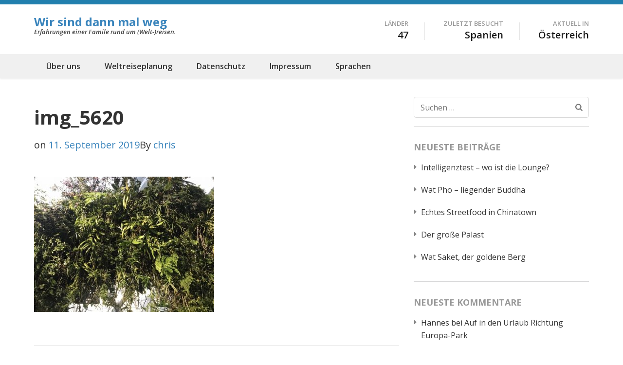

--- FILE ---
content_type: text/html; charset=UTF-8
request_url: https://wir-sind-dann-mal-weg.at/img_5620-22/
body_size: 60951
content:
<!DOCTYPE html>
<html lang="de">
<head itemscope itemtype="https://schema.org/WebSite">
<meta charset="UTF-8">
<meta name="viewport" content="width=device-width, initial-scale=1">
<link rel="profile" href="http://gmpg.org/xfn/11">
<link rel="pingback" href="https://wir-sind-dann-mal-weg.at/xmlrpc.php">

<title>img_5620 &#8211; Wir sind dann mal weg</title>
<meta name='robots' content='max-image-preview:large' />
<link rel='dns-prefetch' href='//stats.wp.com' />
<link rel='dns-prefetch' href='//fonts.googleapis.com' />
<link rel='dns-prefetch' href='//v0.wordpress.com' />
<link rel="alternate" type="application/rss+xml" title="Wir sind dann mal weg &raquo; Feed" href="https://wir-sind-dann-mal-weg.at/feed/" />
<link rel="alternate" type="application/rss+xml" title="Wir sind dann mal weg &raquo; Kommentar-Feed" href="https://wir-sind-dann-mal-weg.at/comments/feed/" />
<link rel="alternate" type="application/rss+xml" title="Wir sind dann mal weg &raquo; img_5620-Kommentar-Feed" href="https://wir-sind-dann-mal-weg.at/feed/?attachment_id=10636" />
<link rel="alternate" title="oEmbed (JSON)" type="application/json+oembed" href="https://wir-sind-dann-mal-weg.at/wp-json/oembed/1.0/embed?url=https%3A%2F%2Fwir-sind-dann-mal-weg.at%2Fimg_5620-22%2F" />
<link rel="alternate" title="oEmbed (XML)" type="text/xml+oembed" href="https://wir-sind-dann-mal-weg.at/wp-json/oembed/1.0/embed?url=https%3A%2F%2Fwir-sind-dann-mal-weg.at%2Fimg_5620-22%2F&#038;format=xml" />
<style id='wp-img-auto-sizes-contain-inline-css' type='text/css'>
img:is([sizes=auto i],[sizes^="auto," i]){contain-intrinsic-size:3000px 1500px}
/*# sourceURL=wp-img-auto-sizes-contain-inline-css */
</style>
<style id='wp-emoji-styles-inline-css' type='text/css'>

	img.wp-smiley, img.emoji {
		display: inline !important;
		border: none !important;
		box-shadow: none !important;
		height: 1em !important;
		width: 1em !important;
		margin: 0 0.07em !important;
		vertical-align: -0.1em !important;
		background: none !important;
		padding: 0 !important;
	}
/*# sourceURL=wp-emoji-styles-inline-css */
</style>
<style id='wp-block-library-inline-css' type='text/css'>
:root{--wp-block-synced-color:#7a00df;--wp-block-synced-color--rgb:122,0,223;--wp-bound-block-color:var(--wp-block-synced-color);--wp-editor-canvas-background:#ddd;--wp-admin-theme-color:#007cba;--wp-admin-theme-color--rgb:0,124,186;--wp-admin-theme-color-darker-10:#006ba1;--wp-admin-theme-color-darker-10--rgb:0,107,160.5;--wp-admin-theme-color-darker-20:#005a87;--wp-admin-theme-color-darker-20--rgb:0,90,135;--wp-admin-border-width-focus:2px}@media (min-resolution:192dpi){:root{--wp-admin-border-width-focus:1.5px}}.wp-element-button{cursor:pointer}:root .has-very-light-gray-background-color{background-color:#eee}:root .has-very-dark-gray-background-color{background-color:#313131}:root .has-very-light-gray-color{color:#eee}:root .has-very-dark-gray-color{color:#313131}:root .has-vivid-green-cyan-to-vivid-cyan-blue-gradient-background{background:linear-gradient(135deg,#00d084,#0693e3)}:root .has-purple-crush-gradient-background{background:linear-gradient(135deg,#34e2e4,#4721fb 50%,#ab1dfe)}:root .has-hazy-dawn-gradient-background{background:linear-gradient(135deg,#faaca8,#dad0ec)}:root .has-subdued-olive-gradient-background{background:linear-gradient(135deg,#fafae1,#67a671)}:root .has-atomic-cream-gradient-background{background:linear-gradient(135deg,#fdd79a,#004a59)}:root .has-nightshade-gradient-background{background:linear-gradient(135deg,#330968,#31cdcf)}:root .has-midnight-gradient-background{background:linear-gradient(135deg,#020381,#2874fc)}:root{--wp--preset--font-size--normal:16px;--wp--preset--font-size--huge:42px}.has-regular-font-size{font-size:1em}.has-larger-font-size{font-size:2.625em}.has-normal-font-size{font-size:var(--wp--preset--font-size--normal)}.has-huge-font-size{font-size:var(--wp--preset--font-size--huge)}.has-text-align-center{text-align:center}.has-text-align-left{text-align:left}.has-text-align-right{text-align:right}.has-fit-text{white-space:nowrap!important}#end-resizable-editor-section{display:none}.aligncenter{clear:both}.items-justified-left{justify-content:flex-start}.items-justified-center{justify-content:center}.items-justified-right{justify-content:flex-end}.items-justified-space-between{justify-content:space-between}.screen-reader-text{border:0;clip-path:inset(50%);height:1px;margin:-1px;overflow:hidden;padding:0;position:absolute;width:1px;word-wrap:normal!important}.screen-reader-text:focus{background-color:#ddd;clip-path:none;color:#444;display:block;font-size:1em;height:auto;left:5px;line-height:normal;padding:15px 23px 14px;text-decoration:none;top:5px;width:auto;z-index:100000}html :where(.has-border-color){border-style:solid}html :where([style*=border-top-color]){border-top-style:solid}html :where([style*=border-right-color]){border-right-style:solid}html :where([style*=border-bottom-color]){border-bottom-style:solid}html :where([style*=border-left-color]){border-left-style:solid}html :where([style*=border-width]){border-style:solid}html :where([style*=border-top-width]){border-top-style:solid}html :where([style*=border-right-width]){border-right-style:solid}html :where([style*=border-bottom-width]){border-bottom-style:solid}html :where([style*=border-left-width]){border-left-style:solid}html :where(img[class*=wp-image-]){height:auto;max-width:100%}:where(figure){margin:0 0 1em}html :where(.is-position-sticky){--wp-admin--admin-bar--position-offset:var(--wp-admin--admin-bar--height,0px)}@media screen and (max-width:600px){html :where(.is-position-sticky){--wp-admin--admin-bar--position-offset:0px}}

/*# sourceURL=wp-block-library-inline-css */
</style><style id='global-styles-inline-css' type='text/css'>
:root{--wp--preset--aspect-ratio--square: 1;--wp--preset--aspect-ratio--4-3: 4/3;--wp--preset--aspect-ratio--3-4: 3/4;--wp--preset--aspect-ratio--3-2: 3/2;--wp--preset--aspect-ratio--2-3: 2/3;--wp--preset--aspect-ratio--16-9: 16/9;--wp--preset--aspect-ratio--9-16: 9/16;--wp--preset--color--black: #000000;--wp--preset--color--cyan-bluish-gray: #abb8c3;--wp--preset--color--white: #ffffff;--wp--preset--color--pale-pink: #f78da7;--wp--preset--color--vivid-red: #cf2e2e;--wp--preset--color--luminous-vivid-orange: #ff6900;--wp--preset--color--luminous-vivid-amber: #fcb900;--wp--preset--color--light-green-cyan: #7bdcb5;--wp--preset--color--vivid-green-cyan: #00d084;--wp--preset--color--pale-cyan-blue: #8ed1fc;--wp--preset--color--vivid-cyan-blue: #0693e3;--wp--preset--color--vivid-purple: #9b51e0;--wp--preset--gradient--vivid-cyan-blue-to-vivid-purple: linear-gradient(135deg,rgb(6,147,227) 0%,rgb(155,81,224) 100%);--wp--preset--gradient--light-green-cyan-to-vivid-green-cyan: linear-gradient(135deg,rgb(122,220,180) 0%,rgb(0,208,130) 100%);--wp--preset--gradient--luminous-vivid-amber-to-luminous-vivid-orange: linear-gradient(135deg,rgb(252,185,0) 0%,rgb(255,105,0) 100%);--wp--preset--gradient--luminous-vivid-orange-to-vivid-red: linear-gradient(135deg,rgb(255,105,0) 0%,rgb(207,46,46) 100%);--wp--preset--gradient--very-light-gray-to-cyan-bluish-gray: linear-gradient(135deg,rgb(238,238,238) 0%,rgb(169,184,195) 100%);--wp--preset--gradient--cool-to-warm-spectrum: linear-gradient(135deg,rgb(74,234,220) 0%,rgb(151,120,209) 20%,rgb(207,42,186) 40%,rgb(238,44,130) 60%,rgb(251,105,98) 80%,rgb(254,248,76) 100%);--wp--preset--gradient--blush-light-purple: linear-gradient(135deg,rgb(255,206,236) 0%,rgb(152,150,240) 100%);--wp--preset--gradient--blush-bordeaux: linear-gradient(135deg,rgb(254,205,165) 0%,rgb(254,45,45) 50%,rgb(107,0,62) 100%);--wp--preset--gradient--luminous-dusk: linear-gradient(135deg,rgb(255,203,112) 0%,rgb(199,81,192) 50%,rgb(65,88,208) 100%);--wp--preset--gradient--pale-ocean: linear-gradient(135deg,rgb(255,245,203) 0%,rgb(182,227,212) 50%,rgb(51,167,181) 100%);--wp--preset--gradient--electric-grass: linear-gradient(135deg,rgb(202,248,128) 0%,rgb(113,206,126) 100%);--wp--preset--gradient--midnight: linear-gradient(135deg,rgb(2,3,129) 0%,rgb(40,116,252) 100%);--wp--preset--font-size--small: 13px;--wp--preset--font-size--medium: 20px;--wp--preset--font-size--large: 36px;--wp--preset--font-size--x-large: 42px;--wp--preset--spacing--20: 0.44rem;--wp--preset--spacing--30: 0.67rem;--wp--preset--spacing--40: 1rem;--wp--preset--spacing--50: 1.5rem;--wp--preset--spacing--60: 2.25rem;--wp--preset--spacing--70: 3.38rem;--wp--preset--spacing--80: 5.06rem;--wp--preset--shadow--natural: 6px 6px 9px rgba(0, 0, 0, 0.2);--wp--preset--shadow--deep: 12px 12px 50px rgba(0, 0, 0, 0.4);--wp--preset--shadow--sharp: 6px 6px 0px rgba(0, 0, 0, 0.2);--wp--preset--shadow--outlined: 6px 6px 0px -3px rgb(255, 255, 255), 6px 6px rgb(0, 0, 0);--wp--preset--shadow--crisp: 6px 6px 0px rgb(0, 0, 0);}:where(.is-layout-flex){gap: 0.5em;}:where(.is-layout-grid){gap: 0.5em;}body .is-layout-flex{display: flex;}.is-layout-flex{flex-wrap: wrap;align-items: center;}.is-layout-flex > :is(*, div){margin: 0;}body .is-layout-grid{display: grid;}.is-layout-grid > :is(*, div){margin: 0;}:where(.wp-block-columns.is-layout-flex){gap: 2em;}:where(.wp-block-columns.is-layout-grid){gap: 2em;}:where(.wp-block-post-template.is-layout-flex){gap: 1.25em;}:where(.wp-block-post-template.is-layout-grid){gap: 1.25em;}.has-black-color{color: var(--wp--preset--color--black) !important;}.has-cyan-bluish-gray-color{color: var(--wp--preset--color--cyan-bluish-gray) !important;}.has-white-color{color: var(--wp--preset--color--white) !important;}.has-pale-pink-color{color: var(--wp--preset--color--pale-pink) !important;}.has-vivid-red-color{color: var(--wp--preset--color--vivid-red) !important;}.has-luminous-vivid-orange-color{color: var(--wp--preset--color--luminous-vivid-orange) !important;}.has-luminous-vivid-amber-color{color: var(--wp--preset--color--luminous-vivid-amber) !important;}.has-light-green-cyan-color{color: var(--wp--preset--color--light-green-cyan) !important;}.has-vivid-green-cyan-color{color: var(--wp--preset--color--vivid-green-cyan) !important;}.has-pale-cyan-blue-color{color: var(--wp--preset--color--pale-cyan-blue) !important;}.has-vivid-cyan-blue-color{color: var(--wp--preset--color--vivid-cyan-blue) !important;}.has-vivid-purple-color{color: var(--wp--preset--color--vivid-purple) !important;}.has-black-background-color{background-color: var(--wp--preset--color--black) !important;}.has-cyan-bluish-gray-background-color{background-color: var(--wp--preset--color--cyan-bluish-gray) !important;}.has-white-background-color{background-color: var(--wp--preset--color--white) !important;}.has-pale-pink-background-color{background-color: var(--wp--preset--color--pale-pink) !important;}.has-vivid-red-background-color{background-color: var(--wp--preset--color--vivid-red) !important;}.has-luminous-vivid-orange-background-color{background-color: var(--wp--preset--color--luminous-vivid-orange) !important;}.has-luminous-vivid-amber-background-color{background-color: var(--wp--preset--color--luminous-vivid-amber) !important;}.has-light-green-cyan-background-color{background-color: var(--wp--preset--color--light-green-cyan) !important;}.has-vivid-green-cyan-background-color{background-color: var(--wp--preset--color--vivid-green-cyan) !important;}.has-pale-cyan-blue-background-color{background-color: var(--wp--preset--color--pale-cyan-blue) !important;}.has-vivid-cyan-blue-background-color{background-color: var(--wp--preset--color--vivid-cyan-blue) !important;}.has-vivid-purple-background-color{background-color: var(--wp--preset--color--vivid-purple) !important;}.has-black-border-color{border-color: var(--wp--preset--color--black) !important;}.has-cyan-bluish-gray-border-color{border-color: var(--wp--preset--color--cyan-bluish-gray) !important;}.has-white-border-color{border-color: var(--wp--preset--color--white) !important;}.has-pale-pink-border-color{border-color: var(--wp--preset--color--pale-pink) !important;}.has-vivid-red-border-color{border-color: var(--wp--preset--color--vivid-red) !important;}.has-luminous-vivid-orange-border-color{border-color: var(--wp--preset--color--luminous-vivid-orange) !important;}.has-luminous-vivid-amber-border-color{border-color: var(--wp--preset--color--luminous-vivid-amber) !important;}.has-light-green-cyan-border-color{border-color: var(--wp--preset--color--light-green-cyan) !important;}.has-vivid-green-cyan-border-color{border-color: var(--wp--preset--color--vivid-green-cyan) !important;}.has-pale-cyan-blue-border-color{border-color: var(--wp--preset--color--pale-cyan-blue) !important;}.has-vivid-cyan-blue-border-color{border-color: var(--wp--preset--color--vivid-cyan-blue) !important;}.has-vivid-purple-border-color{border-color: var(--wp--preset--color--vivid-purple) !important;}.has-vivid-cyan-blue-to-vivid-purple-gradient-background{background: var(--wp--preset--gradient--vivid-cyan-blue-to-vivid-purple) !important;}.has-light-green-cyan-to-vivid-green-cyan-gradient-background{background: var(--wp--preset--gradient--light-green-cyan-to-vivid-green-cyan) !important;}.has-luminous-vivid-amber-to-luminous-vivid-orange-gradient-background{background: var(--wp--preset--gradient--luminous-vivid-amber-to-luminous-vivid-orange) !important;}.has-luminous-vivid-orange-to-vivid-red-gradient-background{background: var(--wp--preset--gradient--luminous-vivid-orange-to-vivid-red) !important;}.has-very-light-gray-to-cyan-bluish-gray-gradient-background{background: var(--wp--preset--gradient--very-light-gray-to-cyan-bluish-gray) !important;}.has-cool-to-warm-spectrum-gradient-background{background: var(--wp--preset--gradient--cool-to-warm-spectrum) !important;}.has-blush-light-purple-gradient-background{background: var(--wp--preset--gradient--blush-light-purple) !important;}.has-blush-bordeaux-gradient-background{background: var(--wp--preset--gradient--blush-bordeaux) !important;}.has-luminous-dusk-gradient-background{background: var(--wp--preset--gradient--luminous-dusk) !important;}.has-pale-ocean-gradient-background{background: var(--wp--preset--gradient--pale-ocean) !important;}.has-electric-grass-gradient-background{background: var(--wp--preset--gradient--electric-grass) !important;}.has-midnight-gradient-background{background: var(--wp--preset--gradient--midnight) !important;}.has-small-font-size{font-size: var(--wp--preset--font-size--small) !important;}.has-medium-font-size{font-size: var(--wp--preset--font-size--medium) !important;}.has-large-font-size{font-size: var(--wp--preset--font-size--large) !important;}.has-x-large-font-size{font-size: var(--wp--preset--font-size--x-large) !important;}
/*# sourceURL=global-styles-inline-css */
</style>

<style id='classic-theme-styles-inline-css' type='text/css'>
/*! This file is auto-generated */
.wp-block-button__link{color:#fff;background-color:#32373c;border-radius:9999px;box-shadow:none;text-decoration:none;padding:calc(.667em + 2px) calc(1.333em + 2px);font-size:1.125em}.wp-block-file__button{background:#32373c;color:#fff;text-decoration:none}
/*# sourceURL=/wp-includes/css/classic-themes.min.css */
</style>
<link rel='stylesheet' id='travel-diaries-google-fonts-css' href='https://fonts.googleapis.com/css?family=Open+Sans%3A300%2C300italic%2Cregular%2Citalic%2C600%2C600italic%2C700%2C700italic%2C800%2C800italic%7COpen+Sans%3A700&#038;subset' type='text/css' media='all' />
<link rel='stylesheet' id='animate-css' href='https://wir-sind-dann-mal-weg.at/wp-content/themes/travel-diaries-pro/css/animate.min.css?ver=3.5.2' type='text/css' media='all' />
<link rel='stylesheet' id='owl-carousel-css' href='https://wir-sind-dann-mal-weg.at/wp-content/themes/travel-diaries-pro/css/owl.carousel.min.css?ver=2.2.1' type='text/css' media='all' />
<link rel='stylesheet' id='travel-diaries-style-css' href='https://wir-sind-dann-mal-weg.at/wp-content/themes/travel-diaries-pro/style.css?ver=1.2.6' type='text/css' media='all' />
<link rel='stylesheet' id='jetpack-subscriptions-css' href='https://wir-sind-dann-mal-weg.at/wp-content/plugins/jetpack/_inc/build/subscriptions/subscriptions.min.css?ver=15.4' type='text/css' media='all' />
<script type="text/javascript" src="https://wir-sind-dann-mal-weg.at/wp-includes/js/jquery/jquery.min.js?ver=3.7.1" id="jquery-core-js"></script>
<script type="text/javascript" src="https://wir-sind-dann-mal-weg.at/wp-includes/js/jquery/jquery-migrate.min.js?ver=3.4.1" id="jquery-migrate-js"></script>
<link rel="https://api.w.org/" href="https://wir-sind-dann-mal-weg.at/wp-json/" /><link rel="alternate" title="JSON" type="application/json" href="https://wir-sind-dann-mal-weg.at/wp-json/wp/v2/media/10636" /><link rel="EditURI" type="application/rsd+xml" title="RSD" href="https://wir-sind-dann-mal-weg.at/xmlrpc.php?rsd" />
<meta name="generator" content="WordPress 6.9" />
<link rel="canonical" href="https://wir-sind-dann-mal-weg.at/img_5620-22/" />
<link rel='shortlink' href='https://wp.me/a8vRnh-2Ly' />
	<style>img#wpstats{display:none}</style>
		<style type="text/css">.recentcomments a{display:inline !important;padding:0 !important;margin:0 !important;}</style>
<!-- Jetpack Open Graph Tags -->
<meta property="og:type" content="article" />
<meta property="og:title" content="img_5620" />
<meta property="og:url" content="https://wir-sind-dann-mal-weg.at/img_5620-22/" />
<meta property="og:description" content="Besuche den Beitrag für mehr Info." />
<meta property="article:published_time" content="2019-09-11T18:55:21+00:00" />
<meta property="article:modified_time" content="2019-09-11T18:55:21+00:00" />
<meta property="og:site_name" content="Wir sind dann mal weg" />
<meta property="og:image" content="https://wir-sind-dann-mal-weg.at/wp-content/uploads/2019/09/img_5620-17.jpg" />
<meta property="og:image:alt" content="" />
<meta property="og:locale" content="de_DE" />
<meta name="twitter:text:title" content="img_5620" />
<meta name="twitter:image" content="https://wir-sind-dann-mal-weg.at/wp-content/uploads/2019/09/img_5620-17.jpg?w=640" />
<meta name="twitter:card" content="summary_large_image" />
<meta name="twitter:description" content="Besuche den Beitrag für mehr Info." />

<!-- End Jetpack Open Graph Tags -->
<link rel="icon" href="https://wir-sind-dann-mal-weg.at/wp-content/uploads/2017/03/FAMILYLOGO150.jpg" sizes="32x32" />
<link rel="icon" href="https://wir-sind-dann-mal-weg.at/wp-content/uploads/2017/03/FAMILYLOGO150.jpg" sizes="192x192" />
<link rel="apple-touch-icon" href="https://wir-sind-dann-mal-weg.at/wp-content/uploads/2017/03/FAMILYLOGO150.jpg" />
<meta name="msapplication-TileImage" content="https://wir-sind-dann-mal-weg.at/wp-content/uploads/2017/03/FAMILYLOGO150.jpg" />
<style type='text/css' media='all'>    
	body{   
    font-size: 20px;
    line-height: 30px;
    color: #333333;
    font-family: Open Sans;
    font-weight: 400;
    font-style: normal;
    background: url() #ffffff;        
    }

    button,
    input,
    select,
    textarea{
        font-family: Open Sans;
    }
    
    a {
        color: #3984bc;
    }
    
    a:hover {
        color: #3984bc;
    }
    
    a:visited {
        color: #3984bc;
    }    

    .site-header .site-branding .site-title a{
        color: #3984bc !important;
    }
    
    
    .main-navigation > div > ul > .current-menu-item > a, .main-navigation > div > ul > li > a:hover, .main-navigation > div > ul > li:hover > a {
        border-top: 4px solid #3984bc;
        color: #3984bc;
    }    
    .main-navigation ul ul li a:hover, .main-navigation ul ul li:hover > a {
        color: #3984bc;
    }    
    
    .featured-on {
        background: #3984bc;
    }    
    
    .recent-posts .btn-holder a,
    .clients .btn-holder a,
    .guide .btn-holder a {
        color: #fff;
        background: #3984bc;
    }    
    
	.clients {
    	background-color: #e5e5e5;
        background-image:url();
        background-repeat:no-repeat;
        background-position:top center;
        background-size:cover;        
        color: #e5e5e5;
	}

    #mc_embed_signup .mc-field-group label,
    #mc_embed_signup .mc-field-group input{
        font-family: Open Sans;
    }

    .banner-text form input[type="submit"]{
        font-family: Open Sans;
        background: #3984bc !important;
    }

    .banner-text form input[type="submit"]:hover,
    .banner-text form input[type="submit"]:focus{
        background: #3984bc !important;
        opacity: 0.8;
    }

    .recent-posts .columns-3 .text-holder .category a:hover,
    .recent-posts .columns-3 .text-holder .category a:focus{
        color: #3984bc;
    }

    #primary .post form input[type="submit"],
    #primary .page form input[type="submit"]{
        background: #3984bc; 
    }

    #primary .post form input[type="submit"]:hover,
    #primary .page form input[type="submit"]:hover,
    #primary .post form input[type="submit"]:focus,
    #primary .page form input[type="submit"]:focus{
        background: #3984bc;
        opacity: 0.8;
    }

    #primary .post .category a:hover{
        color: #3984bc;
    }

    #primary .widget-area .widget.widget_travel_diaries_recent_post .entry-title a:hover,
    #primary .widget-area .widget.widget_travel_diaries_popular_post .entry-title a:hover,
    #primary .widget-area .widget.widget_travel_diaries_category_post .entry-title a:hover,
    #primary .widget-area .widget.widget_travel_diaries_author_post .entry-title a:hover,
    #primary .post-section .widget.widget_recent_entries .entry-title a:hover,
    #primary .post-section .widget.widget_recent_entries .entry-title a:focus,
    #primary .widget-area .widget ul li a:hover,
    #primary .post-section .widget ul li a:hover,
    #primary .widget-area .widget.widget_travel_diaries_social_links ul li a:hover,
    #primary .widget-area .widget.widget_travel_diaries_social_links ul li a:hover .fa{
        color: #3984bc; 
    }

    #primary .widget-area .widget.widget_rss ul li a{
        color: #3984bc;
    }

    #primary .widget-area .widget.widget_rss ul li a:hover{
        text-decoration: underline;
    }

    #secondary .widget.widget_rss ul li a{
        color: #3984bc;
    }

    #secondary .widget.widget_rss ul li a:hover{
        text-decoration: underline;
    }

    #calendar_wrap, .calendar_wrap,
    .widget.widget_text{
        font-family: Open Sans;
    }

    .primary-menu ul li a:hover,
    .primary-menu ul li a:focus,
    .primary-menu ul li:hover > a,
    .primary-menu ul li:focus > a,
    .primary-menu ul .current-menu-item > a,
    .primary-menu ul .current-menu-ancestor > a,
    .primary-menu ul .current_page_item > a,
    .primary-menu ul .current_page_ancestor > a,
    .secondary-menu ul li a:hover,
    .secondary-menu ul li a:focus,
    .secondary-menu ul li:hover > a,
    .secondary-menu ul li:focus > a,
    .secondary-menu ul .current-menu-item > a,
    .secondary-menu ul .current-menu-ancestor > a,
    .secondary-menu ul .current_page_item > a,
    .secondary-menu ul .current_page_ancestor > a{
        color: #3984bc;
    }

    .mobile-menu .social-networks li a:hover,
    .mobile-menu .social-networks li a:focus{
        border-color: #3984bc;
        background: #3984bc;
    }    
    
           
    
	           
    
    
    /*blog page*/
    /*blog entry-title*/
    #primary .post .entry-header .entry-title,
    #primary .page .entry-header .entry-title {       
    	font-size: 28px;
    	line-height: 32px;
    	color: #333333;
    	font-family: Open Sans;
        font-weight: 700;
        font-style: normal;                
    }
    
    #primary .post .entry-header .entry-title a:hover,
    .search #primary .page .entry-header .entry-title a:hover {
	   color: #3984bc;
    }
    
    /*page-title*/
    .single #primary .post .entry-title,
    .page #primary .entry-title{
    	color: #333333;
    	font-size: 28px;
    	line-height: 32px;
    	font-family: Open Sans;
        font-weight: 700;
        font-style: normal;
    }            
    
    /*sidebar*/
    #secondary .widget ul,
    #secondary .widget.widget_text,
    #secondary .widget.widget_travel_diaries_featured_post,
    #primary .widget-area .widget ul,
    #primary .post-section .widget.widget_recent_entries ul,
    #primary .widget.widget_text,
    #secondary .widget.widget_travel_diaries_author_bio,
    .widget.jetpack_subscription_widget form {
        font-size: 16px;
        line-height: 26px;
        font-family: Open Sans;
        font-style: normal;
    }
    
    #secondary .widget ul li a:hover{
        color: #3984bc;
    }
    
    #secondary .widget .widget-title,
    #primary .widget-area .widget .widget-title,
    #primary .post-section .widget.widget_recent_entries .widget-title{
        font-size: 18px;
        line-height: 24px;
        font-family: Open Sans;
        font-style: normal;
        color: #999999;    
    }

    #secondary .widget.widget_travel_diaries_featured_post{
        font-size: 16px; /*default widget font-size*/
        line-height: 26px; /*default widget line-height*/ 
    }
    
    #secondary .widget.widget_travel_diaries_recent_post .entry-title,
    #secondary .widget.widget_travel_diaries_popular_post .entry-title{
        font-size: 18px;
        line-height: 24px;
        font-weight: 700;
    }
    
    #secondary .widget.widget_travel_diaries_recent_post .entry-title a,
    #secondary .widget.widget_travel_diaries_popular_post .entry-title a{color: #333;}
    
    #secondary .widget.widget_travel_diaries_recent_post .entry-title a:hover,
    #secondary .widget.widget_travel_diaries_popular_post .entry-title a:hover{
        color: #0089bd; /*theme color*/
    }
    
     #secondary .widget a:hover,
    .widget.widget_travel_diaries_twitter_feeds_widget ul li a:hover{
    }
    #secondary .widget ul li .entry-title a{
    	color: #999999;
    }
   #secondary .widget.widget ul li .entry-meta a:hover{
        color: #3984bc;
    }
    #secondary .widget.widget ul li .entry-title a:hover{
    	color: #3984bc;
    }
    #secondary .widget.widget_travel_diaries_twitter_feeds_widget ul li a{
        color: #3984bc;
    }
    #secondary .widget.widget_calendar .active, .site-content .widget-area .widget.widget_calendar  td a{
        background: #3984bc;
    }
    #secondary .widget ul li:after{
        color: #999999;
    } 
   #secondary  .widget.widget_recent_entries .entry-title a:hover{
        color:#3984bc;
    }
    #secondary .widget.widget.widget_tag_cloud a:hover{
        background:#3984bc;        
    }

    #secondary .widget.widget_travel_diaries_recent_post .entry-header .entry-title a:hover,
    #secondary .widget.widget_travel_diaries_popular_post .entry-header .entry-title a:hover,
   #secondary  .widget.widget_travel_diaries_category_post .entry-header .entry-title a:hover,
    #secondary .widget.widget_travel_diaries_author_post .entry-header .entry-title a:hover{
        color: #3984bc;
    }    
    
 	.comment-form input[type="submit"],
    button,
    input[type="button"],
    input[type="reset"],
    input[type="submit"]{background: #3984bc;}

    #secondary .widget_calendar table a{background: #3984bc;}        
    
    .footer-t .widget.widget_travel_diaries_recent_post ul li .entry-header .entry-title,
    .footer-t .widget.widget_travel_diaries_popular_post ul li .entry-header .entry-title{
        font-size: 16px;
        line-height: 20px;
        font-weight: 400;
    }
    
 /* H1 content */
    #primary .post .entry-content h1,
    #primary .page .entry-content h1{
        font-family: Open Sans !important;
        font-size: 36px;
        font-weight: 700;
        font-style: normal;
        line-height: 40px;
        color: #1b1b1b !important;
    }
    
    /* H2 content */
    #primary .post .entry-content h2,
    #primary .page .entry-content h2{
        font-family: Open Sans;
        font-size: 30px;
        font-weight: 700;
        font-style: normal;
        line-height: 40px;
        color: #1b1b1b;
    }
    
    /* H3 content */
    #primary .post .entry-content h3,
 	#primary .page .entry-content h3{
        font-family: Open Sans;
        font-size: 22px;
        font-weight: 700;
        font-style: normal;
        line-height: 28px;
        color: #1b1b1b;
    }
    
    /* H4 content */
    #primary .post .entry-content h4,
    #primary .page .entry-content h4{
        font-family: Open Sans;
        font-size: 17px;
        font-weight: 700;
        font-style: normal;
        line-height: 21px;
        color: #1b1b1b;
    }
    
    /* H5 content */
    #primary .post .entry-content h5,
    #primary .page .entry-content h5{
        font-family: Open Sans;
        font-size: 15px;
        font-weight: 700;
        font-style: normal;
        line-height: 18px;
        color: #1b1b1b;
    }
    
    /* H6 content */
    #primary .post .entry-content h6,
    #primary .page .entry-content h6{
        font-family: Open Sans;
        font-size: 14px;
        font-weight: 700;
        font-style: normal;
        line-height: 17px;
        color: #1b1b1b;
    }
    
    .btn-readmore {
    background-color:#3984bc    }
    .readmore {
		color:#3984bc !important;   
    }
    .post-edit-link {
		color:#3984bc !important;       
    }
     
     /* Footer Widget */    
    .footer-t {
    	background: #004260;
        color:  #ffffff;
	}

    .footer-t .widget ul{
        font-size: 16px;
        line-height: 26px;
        font-family: Open Sans;
        font-style: normal;
    }

    .footer-t ul li {    
        color:  #ffffff;    
    }
    .footer-t ul li a, visited {    
        color:  #ffffff;    
    }    
    .footer-t a, visited {    
        color:  #ffffff;    
    }    
    .footer-t .widget .widget-title {
        color:  #ffffff;    
        font-size: 18px;
        font-family: Open Sans;
    }    
	.footer-b {
    	background: #217fae;
        color:  #ffffff;            
	}    
	.footer-b a, visited {
        color:  #ffffff;            
	}

    .recent-posts .columns-3 .text-holder .entry-header .entry-title a:hover,
    .recent-posts .columns-3 .text-holder .entry-header .entry-title a:focus{
        color: #3984bc;
    }

    .recent-posts .columns-3 .text-holder .entry-meta a:hover,
    .recent-posts .columns-3 .text-holder .entry-meta a:focus{
        color: #3984bc;
    }

    .popular-posts .post .entry-title a:hover,
    .popular-posts .post .entry-title a:focus{
        color: #3984bc;
    }

    #primary .post .entry-header .entry-meta a:hover,
    #primary .post .entry-header .entry-meta a:focus{
        color: #3984bc;
    }

    .site-main .comment-navigation a:hover,
    .site-main .posts-navigation a:hover,
    .site-main .post-navigation a:hover{
        color: #3984bc;
    }

    #comments .comment-list .comment-metadata a:hover{
        color: #3984bc;
    }

    .tagcloud a{
        border: 1px solid #3984bc;
    }

    .tagcloud a:hover,
    .tagcloud a:focus{
        background: #3984bc;
    }

    #load-posts a{
        background: #3984bc;
    }

    .header-four .main-navigation ul li a:hover,
    .header-four .main-navigation ul li a:focus,
    .header-four .main-navigation ul li.current-menu-item > a,
    .header-four .main-navigation ul li:hover > a,
    .header-six .main-navigation ul li a:hover,
    .header-six .main-navigation ul li a:focus,
    .header-six .main-navigation ul li.current-menu-item > a,
    .header-six .main-navigation ul li:hover > a{
        color: #3984bc;
        border-bottom-color: #3984bc;
    }            					
    
	.header-t,
    .header-two .header-t,
    .header-five .header-t{
	    background: #217fae;
        color:  #ffffff;
	}

    .header-t a,
    .header-two .top-menu ul li a,
    .header-two .header-t .social-networks li a{
        color:  #ffffff;
    }

	.top-menu ul li a  {
        color:  #ffffff;    
    }
	.header-t .social-networks li a   {
        color:  #ffffff;        
    }

    #primary .post .entry-content .rara_accordian,
    #primary .page .entry-content .rara_accordian{
        border: 1px solid #3984bc;
    }

    #primary .post .entry-content .rara_accordian .rara_accordian_title,
    #primary .page .entry-content .rara_accordian .rara_accordian_title{
        background: #3984bc;
    }

    #primary .entry-content .rara_call_to_action_button{
        background: #3984bc;
    }

    #primary .entry-content .social-shortcode a:hover,
    #primary .entry-content .social-shortcode a:focus{
        color: #3984bc;
    }

    #primary .entry-content .rara_tab_wrap .rara_tab_group .tab-title{
        border: 1px solid #3984bc;
    }

    #primary .entry-content .rara_tab_wrap .rara_tab_group .tab-title.active,
    #primary .entry-content .rara_tab_wrap .rara_tab_group .tab-title:hover,
    #primary .entry-content .rara_tab_wrap .rara_tab_group .tab-title:focus{
        background: #3984bc;
    }

    .rara_toggle{
        border: 1px solid #3984bc;
    }

    .rara_toggle .rara_toggle_title{
        background: #3984bc;
    }
         

    </style><link rel='stylesheet' id='genericons-css' href='https://wir-sind-dann-mal-weg.at/wp-content/plugins/jetpack/_inc/genericons/genericons/genericons.css?ver=3.1' type='text/css' media='all' />
<link rel='stylesheet' id='jetpack_social_media_icons_widget-css' href='https://wir-sind-dann-mal-weg.at/wp-content/plugins/jetpack/modules/widgets/social-media-icons/style.css?ver=20150602' type='text/css' media='all' />
</head>

<body class="attachment wp-singular attachment-template-default single single-attachment postid-10636 attachmentid-10636 attachment-jpeg wp-theme-travel-diaries-pro group-blog rightsidebar header-one" itemscope itemtype="https://schema.org/WebPage">
    
<div id="page" class="site">
	    <div class="mobile-header">
       <div class="container">
            <div class="site-branding" itemscope itemtype="https://schema.org/Organization">
                                        
                    <div class="text-logo">
                                                    <p class="site-title" itemprop="name"><a href="https://wir-sind-dann-mal-weg.at/" rel="home" itemprop="url">Wir sind dann mal weg</a></p>
                                                    <p class="site-description">Erfahrungen einer Famile rund um (Welt-)reisen.</p>
                                        </div>
                </div><!-- .site-branding -->
           <ul class="info-lists"><li>Länder<strong>47</strong></li><li>Zuletzt besucht<strong>Spanien</strong></li><li>Aktuell in<strong>Österreich</strong></li></ul>           <div class="menu-opener">
               <span></span>
               <span></span>
               <span></span>
           </div>
       </div> <!-- container -->
       <div class="mobile-menu">
                                        </div>
   </div>
    	<header id="masthead" class="site-header" role="banner" itemscope itemtype="https://schema.org/WPHeader">		        
                <div class="header-t">
			<div class="container">				
				                
			</div><!-- .container -->
		</div><!-- .header-t -->
                <div class="header-b">
			<div class="container">
            
                <div class="site-branding" itemscope itemtype="https://schema.org/Organization">
        			
                                        
                    <div class="text-logo">
                                                    <p class="site-title" itemprop="name"><a href="https://wir-sind-dann-mal-weg.at/" rel="home" itemprop="url">Wir sind dann mal weg</a></p>
                                    				<p class="site-description">Erfahrungen einer Famile rund um (Welt-)reisen.</p>
        			                    </div>
        		</div><!-- .site-branding -->
            
				<ul class="info-lists"><li>Länder<strong>47</strong></li><li>Zuletzt besucht<strong>Spanien</strong></li><li>Aktuell in<strong>Österreich</strong></li></ul>                
			</div><!-- .container -->
		</div><!-- -->
        
	</header><!-- #masthead -->
    
    <div class="navigation navgination-holder">
		<div class="container">
    		<nav id="site-navigation" class="main-navigation" role="navigation" itemscope itemtype="https://schema.org/SiteNavigationElement">
    			<div id="primary-menu" class="menu"><ul>
<li class="page_item page-item-11"><a href="https://wir-sind-dann-mal-weg.at/ueber-uns/">Über uns</a></li>
<li class="page_item page-item-13"><a href="https://wir-sind-dann-mal-weg.at/weltreiseplanung/">Weltreiseplanung</a></li>
<li class="page_item page-item-7996"><a href="https://wir-sind-dann-mal-weg.at/datenschutz/">Datenschutz</a></li>
<li class="page_item page-item-18"><a href="https://wir-sind-dann-mal-weg.at/impressum/">Impressum</a></li>
<li class="page_item page-item-364"><a href="https://wir-sind-dann-mal-weg.at/sprachen/">Sprachen</a></li>
</ul></div>
    		</nav><!-- #site-navigation -->	
		</div><!-- .container -->
	</div><!-- .navigation -->


    


	<div id="content" class="site-content">
        <div class="container">
            <div class="row">
	<div id="primary" class="content-area">
		<main id="main" class="site-main" role="main">

		
<article id="post-10636" class="post-10636 attachment type-attachment status-inherit hentry latest_post no_image">
	<header class="entry-header">

        <h1 class="entry-title" itemprop="headline">img_5620</h1>
		<div class="entry-meta">
			    <div class="entry-meta">
        <span class="postedon">on  <a href="https://wir-sind-dann-mal-weg.at/img_5620-22/" rel="bookmark"><time class="entry-date published updated" datetime="2019-09-11T20:55:21+02:00" itemprop="datePublished">11. September 2019</time><time class="updated" datetime="2019-09-11T20:55:21+02:00" itemprop="dateModified">11. September 2019</time></a></span><span class="byline" itemprop="author" itemscope itemtype="https://schema.org/Person">By <a href="https://wir-sind-dann-mal-weg.at/blog/author/chris/">chris</a></span> 
    </div>
    		</div><!-- .entry-meta -->

	</header><!-- .entry-header -->

    
	<div class="entry-content" itemprop="text">
		<p class="attachment"><a href='https://wir-sind-dann-mal-weg.at/wp-content/uploads/2019/09/img_5620-17.jpg'><img fetchpriority="high" decoding="async" width="370" height="278" src="https://wir-sind-dann-mal-weg.at/wp-content/uploads/2019/09/img_5620-17-370x278.jpg" class="attachment-medium size-medium" alt="" srcset="https://wir-sind-dann-mal-weg.at/wp-content/uploads/2019/09/img_5620-17-370x278.jpg 370w, https://wir-sind-dann-mal-weg.at/wp-content/uploads/2019/09/img_5620-17-768x576.jpg 768w, https://wir-sind-dann-mal-weg.at/wp-content/uploads/2019/09/img_5620-17.jpg 780w" sizes="(max-width: 370px) 100vw, 370px" /></a></p>
	</div><!-- .entry-content -->

	<footer class="entry-footer">
		<div class="category"></div>	</footer><!-- .entry-footer -->
</article><!-- #post-## -->

	<nav class="navigation post-navigation" aria-label="Beiträge">
		<h2 class="screen-reader-text">Beitragsnavigation</h2>
		<div class="nav-links"><div class="nav-previous"><a href="https://wir-sind-dann-mal-weg.at/img_5620-22/" rel="prev">img_5620</a></div></div>
	</nav>
<div id="comments" class="comments-area">

		<div id="respond" class="comment-respond">
		<h3 id="reply-title" class="comment-reply-title">Schreibe einen Kommentar <small><a rel="nofollow" id="cancel-comment-reply-link" href="/img_5620-22/#respond" style="display:none;">Antwort abbrechen</a></small></h3><p class="must-log-in">Du musst <a href="https://wir-sind-dann-mal-weg.at/wp-login.php?redirect_to=https%3A%2F%2Fwir-sind-dann-mal-weg.at%2Fimg_5620-22%2F">angemeldet</a> sein, um einen Kommentar abzugeben.</p>	</div><!-- #respond -->
	<p class="akismet_comment_form_privacy_notice">Diese Website verwendet Akismet, um Spam zu reduzieren. <a href="https://akismet.com/privacy/" target="_blank" rel="nofollow noopener">Erfahre, wie deine Kommentardaten verarbeitet werden.</a></p>
</div><!-- #comments -->

		</main><!-- #main -->
	</div><!-- #primary -->


<aside id="secondary" class="widget-area" role="complementary" itemscope itemtype="https://schema.org/WPSideBar">
	<section id="search-2" class="widget widget_search"><form role="search" method="get" class="search-form" action="https://wir-sind-dann-mal-weg.at/">
				<label>
					<span class="screen-reader-text">Suche nach:</span>
					<input type="search" class="search-field" placeholder="Suchen …" value="" name="s" />
				</label>
				<input type="submit" class="search-submit" value="Suchen" />
			</form></section>
		<section id="recent-posts-2" class="widget widget_recent_entries">
		<h2 class="widget-title">Neueste Beiträge</h2>
		<ul>
											<li>
					<a href="https://wir-sind-dann-mal-weg.at/blog/2026/01/22/intelligenztest-wo-ist-die-lounge/">Intelligenztest &#8211; wo ist die Lounge?</a>
									</li>
											<li>
					<a href="https://wir-sind-dann-mal-weg.at/blog/2026/01/21/wat-pho-liegender-buddha/">Wat Pho &#8211; liegender Buddha</a>
									</li>
											<li>
					<a href="https://wir-sind-dann-mal-weg.at/blog/2026/01/21/echtes-streetfood-in-chinatown/">Echtes Streetfood in Chinatown</a>
									</li>
											<li>
					<a href="https://wir-sind-dann-mal-weg.at/blog/2026/01/21/der-grosse-palast/">Der große Palast</a>
									</li>
											<li>
					<a href="https://wir-sind-dann-mal-weg.at/blog/2026/01/21/wat-saket-der-goldene-berg/">Wat Saket, der goldene Berg</a>
									</li>
					</ul>

		</section><section id="recent-comments-2" class="widget widget_recent_comments"><h2 class="widget-title">Neueste Kommentare</h2><ul id="recentcomments"><li class="recentcomments"><span class="comment-author-link">Hannes</span> bei <a href="https://wir-sind-dann-mal-weg.at/blog/2021/09/19/auf-in-den-urlaub-richtung-europa-park/#comment-59850">Auf in den Urlaub Richtung Europa-Park</a></li><li class="recentcomments"><span class="comment-author-link">chris</span> bei <a href="https://wir-sind-dann-mal-weg.at/blog/2020/01/19/unser-flug-wurde-gecancelt/#comment-58430">Unser Flug wurde gecancelt</a></li><li class="recentcomments"><span class="comment-author-link">Jonas Karlsch</span> bei <a href="https://wir-sind-dann-mal-weg.at/blog/2020/01/19/unser-flug-wurde-gecancelt/#comment-58429">Unser Flug wurde gecancelt</a></li><li class="recentcomments"><span class="comment-author-link">chris</span> bei <a href="https://wir-sind-dann-mal-weg.at/blog/2018/04/19/es-geht-heimwaerts/#comment-752">Es geht heimwärts!</a></li><li class="recentcomments"><span class="comment-author-link">Roman</span> bei <a href="https://wir-sind-dann-mal-weg.at/blog/2018/04/19/es-geht-heimwaerts/#comment-736">Es geht heimwärts!</a></li></ul></section><section id="archives-2" class="widget widget_archive"><h2 class="widget-title">Archiv</h2>
			<ul>
					<li><a href='https://wir-sind-dann-mal-weg.at/blog/2026/01/'>Januar 2026</a></li>
	<li><a href='https://wir-sind-dann-mal-weg.at/blog/2025/12/'>Dezember 2025</a></li>
	<li><a href='https://wir-sind-dann-mal-weg.at/blog/2024/06/'>Juni 2024</a></li>
	<li><a href='https://wir-sind-dann-mal-weg.at/blog/2022/10/'>Oktober 2022</a></li>
	<li><a href='https://wir-sind-dann-mal-weg.at/blog/2022/09/'>September 2022</a></li>
	<li><a href='https://wir-sind-dann-mal-weg.at/blog/2022/04/'>April 2022</a></li>
	<li><a href='https://wir-sind-dann-mal-weg.at/blog/2021/10/'>Oktober 2021</a></li>
	<li><a href='https://wir-sind-dann-mal-weg.at/blog/2021/09/'>September 2021</a></li>
	<li><a href='https://wir-sind-dann-mal-weg.at/blog/2020/01/'>Januar 2020</a></li>
	<li><a href='https://wir-sind-dann-mal-weg.at/blog/2019/12/'>Dezember 2019</a></li>
	<li><a href='https://wir-sind-dann-mal-weg.at/blog/2019/09/'>September 2019</a></li>
	<li><a href='https://wir-sind-dann-mal-weg.at/blog/2019/04/'>April 2019</a></li>
	<li><a href='https://wir-sind-dann-mal-weg.at/blog/2018/09/'>September 2018</a></li>
	<li><a href='https://wir-sind-dann-mal-weg.at/blog/2018/04/'>April 2018</a></li>
	<li><a href='https://wir-sind-dann-mal-weg.at/blog/2018/03/'>März 2018</a></li>
	<li><a href='https://wir-sind-dann-mal-weg.at/blog/2018/02/'>Februar 2018</a></li>
	<li><a href='https://wir-sind-dann-mal-weg.at/blog/2018/01/'>Januar 2018</a></li>
	<li><a href='https://wir-sind-dann-mal-weg.at/blog/2017/12/'>Dezember 2017</a></li>
	<li><a href='https://wir-sind-dann-mal-weg.at/blog/2017/11/'>November 2017</a></li>
	<li><a href='https://wir-sind-dann-mal-weg.at/blog/2017/10/'>Oktober 2017</a></li>
	<li><a href='https://wir-sind-dann-mal-weg.at/blog/2017/09/'>September 2017</a></li>
	<li><a href='https://wir-sind-dann-mal-weg.at/blog/2017/08/'>August 2017</a></li>
	<li><a href='https://wir-sind-dann-mal-weg.at/blog/2017/07/'>Juli 2017</a></li>
	<li><a href='https://wir-sind-dann-mal-weg.at/blog/2017/06/'>Juni 2017</a></li>
	<li><a href='https://wir-sind-dann-mal-weg.at/blog/2017/05/'>Mai 2017</a></li>
	<li><a href='https://wir-sind-dann-mal-weg.at/blog/2017/04/'>April 2017</a></li>
	<li><a href='https://wir-sind-dann-mal-weg.at/blog/2017/03/'>März 2017</a></li>
	<li><a href='https://wir-sind-dann-mal-weg.at/blog/2017/01/'>Januar 2017</a></li>
	<li><a href='https://wir-sind-dann-mal-weg.at/blog/2016/12/'>Dezember 2016</a></li>
	<li><a href='https://wir-sind-dann-mal-weg.at/blog/2016/11/'>November 2016</a></li>
			</ul>

			</section><section id="categories-2" class="widget widget_categories"><h2 class="widget-title">Kategorien</h2>
			<ul>
					<li class="cat-item cat-item-1"><a href="https://wir-sind-dann-mal-weg.at/blog/category/allgemein/">Allgemein</a>
</li>
	<li class="cat-item cat-item-23"><a href="https://wir-sind-dann-mal-weg.at/blog/category/amsterdam-2017/">Amsterdam 2017</a>
</li>
	<li class="cat-item cat-item-520"><a href="https://wir-sind-dann-mal-weg.at/blog/category/urlaub-2021/andorra/">Andorra</a>
</li>
	<li class="cat-item cat-item-21"><a href="https://wir-sind-dann-mal-weg.at/blog/category/weltreise/argentinien/">Argentinien</a>
</li>
	<li class="cat-item cat-item-188"><a href="https://wir-sind-dann-mal-weg.at/blog/category/weltreise/australien/">Australien</a>
</li>
	<li class="cat-item cat-item-459"><a href="https://wir-sind-dann-mal-weg.at/blog/category/bildungsreise2019/">Bildungsreise 2019</a>
</li>
	<li class="cat-item cat-item-67"><a href="https://wir-sind-dann-mal-weg.at/blog/category/weltreise/bolivien/">Bolivien</a>
</li>
	<li class="cat-item cat-item-22"><a href="https://wir-sind-dann-mal-weg.at/blog/category/weltreise/brasilien/">Brasilien</a>
</li>
	<li class="cat-item cat-item-19"><a href="https://wir-sind-dann-mal-weg.at/blog/category/weltreise/argentinien/buenos-aires/">Buenos Aires</a>
</li>
	<li class="cat-item cat-item-68"><a href="https://wir-sind-dann-mal-weg.at/blog/category/weltreise/chile/">Chile</a>
</li>
	<li class="cat-item cat-item-537"><a href="https://wir-sind-dann-mal-weg.at/blog/category/urlaub-2024/daenemark/">Dänemark</a>
</li>
	<li class="cat-item cat-item-498"><a href="https://wir-sind-dann-mal-weg.at/blog/category/urlaub-2021/deutschland-urlaub-2021/">Deutschland</a>
</li>
	<li class="cat-item cat-item-24"><a href="https://wir-sind-dann-mal-weg.at/blog/category/deutschland/">Deutschland</a>
</li>
	<li class="cat-item cat-item-502"><a href="https://wir-sind-dann-mal-weg.at/blog/category/urlaub-2021/frankreich-urlaub-2021/">Frankreich</a>
</li>
	<li class="cat-item cat-item-109"><a href="https://wir-sind-dann-mal-weg.at/blog/category/graffiti/">Graffiti</a>
</li>
	<li class="cat-item cat-item-525"><a href="https://wir-sind-dann-mal-weg.at/blog/category/urlaub-2022/hamburg/">Hamburg</a>
</li>
	<li class="cat-item cat-item-274"><a href="https://wir-sind-dann-mal-weg.at/blog/category/weltreise/hongkong/">Hongkong</a>
</li>
	<li class="cat-item cat-item-273"><a href="https://wir-sind-dann-mal-weg.at/blog/category/weltreise/indien/">Indien</a>
</li>
	<li class="cat-item cat-item-3"><a href="https://wir-sind-dann-mal-weg.at/blog/category/indien-2016/">Indien 2016</a>
</li>
	<li class="cat-item cat-item-276"><a href="https://wir-sind-dann-mal-weg.at/blog/category/weltreise/japan/">Japan</a>
</li>
	<li class="cat-item cat-item-270"><a href="https://wir-sind-dann-mal-weg.at/blog/category/weltreise/malaysia/">Malaysia</a>
</li>
	<li class="cat-item cat-item-449"><a href="https://wir-sind-dann-mal-weg.at/blog/category/malta/">Malta</a>
</li>
	<li class="cat-item cat-item-122"><a href="https://wir-sind-dann-mal-weg.at/blog/category/weltreise/neuseeland/">Neuseeland</a>
</li>
	<li class="cat-item cat-item-460"><a href="https://wir-sind-dann-mal-weg.at/blog/category/bildungsreise2019/oesterreich/">Österreich</a>
</li>
	<li class="cat-item cat-item-40"><a href="https://wir-sind-dann-mal-weg.at/blog/category/weltreise/peru/">Peru</a>
</li>
	<li class="cat-item cat-item-11"><a href="https://wir-sind-dann-mal-weg.at/blog/category/reiseplanung/">Reiseplanung</a>
</li>
	<li class="cat-item cat-item-104"><a href="https://wir-sind-dann-mal-weg.at/blog/category/weltreise/samoa/">Samoa</a>
</li>
	<li class="cat-item cat-item-277"><a href="https://wir-sind-dann-mal-weg.at/blog/category/weltreise/shanghai/">Shanghai</a>
</li>
	<li class="cat-item cat-item-552"><a href="https://wir-sind-dann-mal-weg.at/blog/category/urlaub-2026/singapur-urlaub-2026/">Singapur</a>
</li>
	<li class="cat-item cat-item-246"><a href="https://wir-sind-dann-mal-weg.at/blog/category/weltreise/singapur/">Singapur</a>
</li>
	<li class="cat-item cat-item-508"><a href="https://wir-sind-dann-mal-weg.at/blog/category/urlaub-2021/spanien/">Spanien</a>
</li>
	<li class="cat-item cat-item-275"><a href="https://wir-sind-dann-mal-weg.at/blog/category/weltreise/taiwan/">Taiwan</a>
</li>
	<li class="cat-item cat-item-534"><a href="https://wir-sind-dann-mal-weg.at/blog/category/urlaub-2022/teneriffa/">Teneriffa</a>
</li>
	<li class="cat-item cat-item-551"><a href="https://wir-sind-dann-mal-weg.at/blog/category/urlaub-2026/thailand-2026/">Thailand</a>
</li>
	<li class="cat-item cat-item-458"><a href="https://wir-sind-dann-mal-weg.at/blog/category/urlaub-2019/">Urlaub 2019</a>
</li>
	<li class="cat-item cat-item-497"><a href="https://wir-sind-dann-mal-weg.at/blog/category/urlaub-2021/">Urlaub 2021</a>
</li>
	<li class="cat-item cat-item-20"><a href="https://wir-sind-dann-mal-weg.at/blog/category/weltreise/uruguay/">Uruguay</a>
</li>
	<li class="cat-item cat-item-466"><a href="https://wir-sind-dann-mal-weg.at/blog/category/usa-2019-2020/">USA 2019/20</a>
</li>
	<li class="cat-item cat-item-12"><a href="https://wir-sind-dann-mal-weg.at/blog/category/weltreise/">Weltreise2017/18</a>
</li>
			</ul>

			</section><section id="blog_subscription-3" class="widget widget_blog_subscription jetpack_subscription_widget"><h2 class="widget-title">Blog per E-Mail abonnieren</h2>
			<div class="wp-block-jetpack-subscriptions__container">
			<form action="#" method="post" accept-charset="utf-8" id="subscribe-blog-blog_subscription-3"
				data-blog="125804031"
				data-post_access_level="everybody" >
									<div id="subscribe-text"><p>Gib deine E-Mail-Adresse an, um diesen Blog zu abonnieren und Benachrichtigungen über neue Beiträge via E-Mail zu erhalten.</p>
</div>
										<p id="subscribe-email">
						<label id="jetpack-subscribe-label"
							class="screen-reader-text"
							for="subscribe-field-blog_subscription-3">
							E-Mail-Adresse						</label>
						<input type="email" name="email" autocomplete="email" required="required"
																					value=""
							id="subscribe-field-blog_subscription-3"
							placeholder="E-Mail-Adresse"
						/>
					</p>

					<p id="subscribe-submit"
											>
						<input type="hidden" name="action" value="subscribe"/>
						<input type="hidden" name="source" value="https://wir-sind-dann-mal-weg.at/img_5620-22/"/>
						<input type="hidden" name="sub-type" value="widget"/>
						<input type="hidden" name="redirect_fragment" value="subscribe-blog-blog_subscription-3"/>
						<input type="hidden" id="_wpnonce" name="_wpnonce" value="dca055968c" /><input type="hidden" name="_wp_http_referer" value="/img_5620-22/" />						<button type="submit"
															class="wp-block-button__link"
																					name="jetpack_subscriptions_widget"
						>
							Abonnieren						</button>
					</p>
							</form>
							<div class="wp-block-jetpack-subscriptions__subscount">
					Schließe dich 13 anderen Abonnenten an				</div>
						</div>
			
</section><section id="wpcom_social_media_icons_widget-3" class="widget widget_wpcom_social_media_icons_widget"><h2 class="widget-title">Social</h2><ul><li><a href="https://twitter.com/worldcatred/" class="genericon genericon-twitter" target="_blank"><span class="screen-reader-text">Profil von worldcatred auf Twitter anzeigen</span></a></li></ul></section><section id="meta-2" class="widget widget_meta"><h2 class="widget-title">Meta</h2>
		<ul>
						<li><a href="https://wir-sind-dann-mal-weg.at/wp-login.php">Anmelden</a></li>
			<li><a href="https://wir-sind-dann-mal-weg.at/feed/">Feed der Einträge</a></li>
			<li><a href="https://wir-sind-dann-mal-weg.at/comments/feed/">Kommentar-Feed</a></li>

			<li><a href="https://de.wordpress.org/">WordPress.org</a></li>
		</ul>

		</section></aside><!-- #secondary -->
            </div><!-- .row -->
        </div><!-- .container -->
	</div><!-- #content -->
<div class="clear"></div>
	<footer id="colophon" class="site-footer" role="contentinfo" itemscope itemtype="https://schema.org/WPFooter">
		
		   
        
        <div class="footer-b">
			<div class="container">
				<span class="copyright">Copyright &copy; 2026 <a href="https://wir-sind-dann-mal-weg.at/">Wir sind dann mal weg</a>. </span><span class="site-info">Travel Diaries Pro | Developed By <a href="https://rarathemes.com/" rel="nofollow" target="_blank">Rara Theme</a>. Powered by <a href="https://wordpress.org/" target="_blank">WordPress</a>.</span><a class="privacy-policy-link" href="https://wir-sind-dann-mal-weg.at/datenschutz/" rel="privacy-policy">Datenschutz</a><span role="separator" aria-hidden="true"></span>			</div><!-- .container -->
		</div><!-- .footer-b -->
        
	</footer><!-- #colophon -->
    <div class="overlay"></div>
    
    <div id="rara-top"><i class="fa fa-angle-up"></i></div>
    
</div><!-- #page -->

<script type="speculationrules">
{"prefetch":[{"source":"document","where":{"and":[{"href_matches":"/*"},{"not":{"href_matches":["/wp-*.php","/wp-admin/*","/wp-content/uploads/*","/wp-content/*","/wp-content/plugins/*","/wp-content/themes/travel-diaries-pro/*","/*\\?(.+)"]}},{"not":{"selector_matches":"a[rel~=\"nofollow\"]"}},{"not":{"selector_matches":".no-prefetch, .no-prefetch a"}}]},"eagerness":"conservative"}]}
</script>
<script type="text/javascript" src="https://wir-sind-dann-mal-weg.at/wp-content/themes/travel-diaries-pro/js/layzr.min.js?ver=2.0.4" id="layzr-js"></script>
<script type="text/javascript" src="https://wir-sind-dann-mal-weg.at/wp-content/themes/travel-diaries-pro/js/all.min.js?ver=5.6.3" id="all-js"></script>
<script type="text/javascript" src="https://wir-sind-dann-mal-weg.at/wp-content/themes/travel-diaries-pro/js/v4-shims.min.js?ver=5.6.3" id="v4-shims-js"></script>
<script type="text/javascript" src="https://wir-sind-dann-mal-weg.at/wp-content/themes/travel-diaries-pro/js/ie.min.js?ver=3.7.2" id="ie-js"></script>
<script type="text/javascript" src="https://wir-sind-dann-mal-weg.at/wp-content/themes/travel-diaries-pro/js/owl.carousel.min.js?ver=2.2.1" id="owl-carousel-js"></script>
<script type="text/javascript" src="https://wir-sind-dann-mal-weg.at/wp-includes/js/imagesloaded.min.js?ver=5.0.0" id="imagesloaded-js"></script>
<script type="text/javascript" src="https://wir-sind-dann-mal-weg.at/wp-includes/js/masonry.min.js?ver=4.2.2" id="masonry-js"></script>
<script type="text/javascript" id="travel-diaries-custom-js-js-extra">
/* <![CDATA[ */
var travel_diaries_data = {"auto":"1","loop":"1","option":"1","mode":"slide","speed":"400","pause":"6000","lightbox":"","header":"one","sticky":"","rtl":""};
//# sourceURL=travel-diaries-custom-js-js-extra
/* ]]> */
</script>
<script type="text/javascript" src="https://wir-sind-dann-mal-weg.at/wp-content/themes/travel-diaries-pro/js/custom.min.js?ver=1.2.6" id="travel-diaries-custom-js-js"></script>
<script type="text/javascript" src="https://wir-sind-dann-mal-weg.at/wp-includes/js/comment-reply.min.js?ver=6.9" id="comment-reply-js" async="async" data-wp-strategy="async" fetchpriority="low"></script>
<script type="text/javascript" id="jetpack-stats-js-before">
/* <![CDATA[ */
_stq = window._stq || [];
_stq.push([ "view", {"v":"ext","blog":"125804031","post":"10636","tz":"1","srv":"wir-sind-dann-mal-weg.at","j":"1:15.4"} ]);
_stq.push([ "clickTrackerInit", "125804031", "10636" ]);
//# sourceURL=jetpack-stats-js-before
/* ]]> */
</script>
<script type="text/javascript" src="https://stats.wp.com/e-202604.js" id="jetpack-stats-js" defer="defer" data-wp-strategy="defer"></script>
<script id="wp-emoji-settings" type="application/json">
{"baseUrl":"https://s.w.org/images/core/emoji/17.0.2/72x72/","ext":".png","svgUrl":"https://s.w.org/images/core/emoji/17.0.2/svg/","svgExt":".svg","source":{"concatemoji":"https://wir-sind-dann-mal-weg.at/wp-includes/js/wp-emoji-release.min.js?ver=6.9"}}
</script>
<script type="module">
/* <![CDATA[ */
/*! This file is auto-generated */
const a=JSON.parse(document.getElementById("wp-emoji-settings").textContent),o=(window._wpemojiSettings=a,"wpEmojiSettingsSupports"),s=["flag","emoji"];function i(e){try{var t={supportTests:e,timestamp:(new Date).valueOf()};sessionStorage.setItem(o,JSON.stringify(t))}catch(e){}}function c(e,t,n){e.clearRect(0,0,e.canvas.width,e.canvas.height),e.fillText(t,0,0);t=new Uint32Array(e.getImageData(0,0,e.canvas.width,e.canvas.height).data);e.clearRect(0,0,e.canvas.width,e.canvas.height),e.fillText(n,0,0);const a=new Uint32Array(e.getImageData(0,0,e.canvas.width,e.canvas.height).data);return t.every((e,t)=>e===a[t])}function p(e,t){e.clearRect(0,0,e.canvas.width,e.canvas.height),e.fillText(t,0,0);var n=e.getImageData(16,16,1,1);for(let e=0;e<n.data.length;e++)if(0!==n.data[e])return!1;return!0}function u(e,t,n,a){switch(t){case"flag":return n(e,"\ud83c\udff3\ufe0f\u200d\u26a7\ufe0f","\ud83c\udff3\ufe0f\u200b\u26a7\ufe0f")?!1:!n(e,"\ud83c\udde8\ud83c\uddf6","\ud83c\udde8\u200b\ud83c\uddf6")&&!n(e,"\ud83c\udff4\udb40\udc67\udb40\udc62\udb40\udc65\udb40\udc6e\udb40\udc67\udb40\udc7f","\ud83c\udff4\u200b\udb40\udc67\u200b\udb40\udc62\u200b\udb40\udc65\u200b\udb40\udc6e\u200b\udb40\udc67\u200b\udb40\udc7f");case"emoji":return!a(e,"\ud83e\u1fac8")}return!1}function f(e,t,n,a){let r;const o=(r="undefined"!=typeof WorkerGlobalScope&&self instanceof WorkerGlobalScope?new OffscreenCanvas(300,150):document.createElement("canvas")).getContext("2d",{willReadFrequently:!0}),s=(o.textBaseline="top",o.font="600 32px Arial",{});return e.forEach(e=>{s[e]=t(o,e,n,a)}),s}function r(e){var t=document.createElement("script");t.src=e,t.defer=!0,document.head.appendChild(t)}a.supports={everything:!0,everythingExceptFlag:!0},new Promise(t=>{let n=function(){try{var e=JSON.parse(sessionStorage.getItem(o));if("object"==typeof e&&"number"==typeof e.timestamp&&(new Date).valueOf()<e.timestamp+604800&&"object"==typeof e.supportTests)return e.supportTests}catch(e){}return null}();if(!n){if("undefined"!=typeof Worker&&"undefined"!=typeof OffscreenCanvas&&"undefined"!=typeof URL&&URL.createObjectURL&&"undefined"!=typeof Blob)try{var e="postMessage("+f.toString()+"("+[JSON.stringify(s),u.toString(),c.toString(),p.toString()].join(",")+"));",a=new Blob([e],{type:"text/javascript"});const r=new Worker(URL.createObjectURL(a),{name:"wpTestEmojiSupports"});return void(r.onmessage=e=>{i(n=e.data),r.terminate(),t(n)})}catch(e){}i(n=f(s,u,c,p))}t(n)}).then(e=>{for(const n in e)a.supports[n]=e[n],a.supports.everything=a.supports.everything&&a.supports[n],"flag"!==n&&(a.supports.everythingExceptFlag=a.supports.everythingExceptFlag&&a.supports[n]);var t;a.supports.everythingExceptFlag=a.supports.everythingExceptFlag&&!a.supports.flag,a.supports.everything||((t=a.source||{}).concatemoji?r(t.concatemoji):t.wpemoji&&t.twemoji&&(r(t.twemoji),r(t.wpemoji)))});
//# sourceURL=https://wir-sind-dann-mal-weg.at/wp-includes/js/wp-emoji-loader.min.js
/* ]]> */
</script>
</body>
</html>


--- FILE ---
content_type: application/javascript
request_url: https://wir-sind-dann-mal-weg.at/wp-content/themes/travel-diaries-pro/js/ie.min.js?ver=3.7.2
body_size: 4215
content:
!function(a,b){function c(a,b){var c=a.createElement("p"),d=a.getElementsByTagName("head")[0]||a.documentElement;return c.innerHTML="x<style>"+b+"</style>",d.insertBefore(c.lastChild,d.firstChild)}
function d(){var a=y.elements;return"string"==typeof a?a.split(" "):a}
function e(a,b){var c=y.elements;"string"!=typeof c&&(c=c.join(" ")),"string"!=typeof a&&(a=a.join(" ")),y.elements=c+" "+a,j(b)}
function f(a){var b=x[a[v]];return b||(b={},w++,a[v]=w,x[w]=b),b}
function g(a,c,d){if(c||(c=b),q)return c.createElement(a);d||(d=f(c));var e;return e=d.cache[a]?d.cache[a].cloneNode():u.test(a)?(d.cache[a]=d.createElem(a)).cloneNode():d.createElem(a),!e.canHaveChildren||t.test(a)||e.tagUrn?e:d.frag.appendChild(e)}
function h(a,c){if(a||(a=b),q)return a.createDocumentFragment();c=c||f(a);for(var e=c.frag.cloneNode(),g=0,h=d(),i=h.length;i>g;g++)e.createElement(h[g]);return e}
function i(a,b){b.cache||(b.cache={},b.createElem=a.createElement,b.createFrag=a.createDocumentFragment,b.frag=b.createFrag()),a.createElement=function(c){return y.shivMethods?g(c,a,b):b.createElem(c)},a.createDocumentFragment=Function("h,f","return function(){var n=f.cloneNode(),c=n.createElement;h.shivMethods&&("+d().join().replace(/[\w\-:]+/g,function(a){return b.createElem(a),b.frag.createElement(a),'c("'+a+'")'})+");return n}")(y,b.frag)}
function j(a){a||(a=b);var d=f(a);return!y.shivCSS||p||d.hasCSS||(d.hasCSS=!!c(a,"article,aside,dialog,figcaption,figure,footer,header,hgroup,main,nav,section{display:block}mark{background:#FF0;color:#000}template{display:none}")),q||i(a,d),a}
function k(a){for(var b,c=a.getElementsByTagName("*"),e=c.length,f=RegExp("^(?:"+d().join("|")+")$","i"),g=[];e--;)b=c[e],f.test(b.nodeName)&&g.push(b.applyElement(l(b)));return g}
function l(a){for(var b,c=a.attributes,d=c.length,e=a.ownerDocument.createElement(A+":"+a.nodeName);d--;)b=c[d],b.specified&&e.setAttribute(b.nodeName,b.nodeValue);return e.style.cssText=a.style.cssText,e}
function m(a){for(var b,c=a.split("{"),e=c.length,f=RegExp("(^|[\\s,>+~])("+d().join("|")+")(?=[[\\s,>+~#.:]|$)","gi"),g="$1"+A+"\\:$2";e--;)b=c[e]=c[e].split("}"),b[b.length-1]=b[b.length-1].replace(f,g),c[e]=b.join("}");return c.join("{")}
function n(a){for(var b=a.length;b--;)a[b].removeNode()}
function o(a){function b(){clearTimeout(g._removeSheetTimer),d&&d.removeNode(!0),d=null}
var d,e,g=f(a),h=a.namespaces,i=a.parentWindow;return!B||a.printShived?a:("undefined"==typeof h[A]&&h.add(A),i.attachEvent("onbeforeprint",function(){b();for(var f,g,h,i=a.styleSheets,j=[],l=i.length,n=Array(l);l--;)n[l]=i[l];for(;h=n.pop();)
if(!h.disabled&&z.test(h.media)){try{f=h.imports,g=f.length}catch(o){g=0}
for(l=0;g>l;l++)n.push(f[l]);try{j.push(h.cssText)}catch(o){}}
j=m(j.reverse().join("")),e=k(a),d=c(a,j)}),i.attachEvent("onafterprint",function(){n(e),clearTimeout(g._removeSheetTimer),g._removeSheetTimer=setTimeout(b,500)}),a.printShived=!0,a)}
var p,q,r="3.7.2",s=a.html5||{},t=/^<|^(?:button|map|select|textarea|object|iframe|option|optgroup)$/i,u=/^(?:a|b|code|div|fieldset|h1|h2|h3|h4|h5|h6|i|label|li|ol|p|q|span|strong|style|table|tbody|td|th|tr|ul)$/i,v="_html5shiv",w=0,x={};!function(){try{var a=b.createElement("a");a.innerHTML="<xyz></xyz>",p="hidden" in a,q=1==a.childNodes.length||function(){b.createElement("a");var a=b.createDocumentFragment();return"undefined"==typeof a.cloneNode||"undefined"==typeof a.createDocumentFragment||"undefined"==typeof a.createElement}()}catch(c){p=!0,q=!0}}();var y={elements:s.elements||"abbr article aside audio bdi canvas data datalist details dialog figcaption figure footer header hgroup main mark meter nav output picture progress section summary template time video",version:r,shivCSS:s.shivCSS!==!1,supportsUnknownElements:q,shivMethods:s.shivMethods!==!1,type:"default",shivDocument:j,createElement:g,createDocumentFragment:h,addElements:e};a.html5=y,j(b);var z=/^$|\b(?:all|print)\b/,A="html5shiv",B=!q&&function(){var c=b.documentElement;return!("undefined"==typeof b.namespaces||"undefined"==typeof b.parentWindow||"undefined"==typeof c.applyElement||"undefined"==typeof c.removeNode||"undefined"==typeof a.attachEvent)}();y.type+=" print",y.shivPrint=o,o(b)}(this,document)